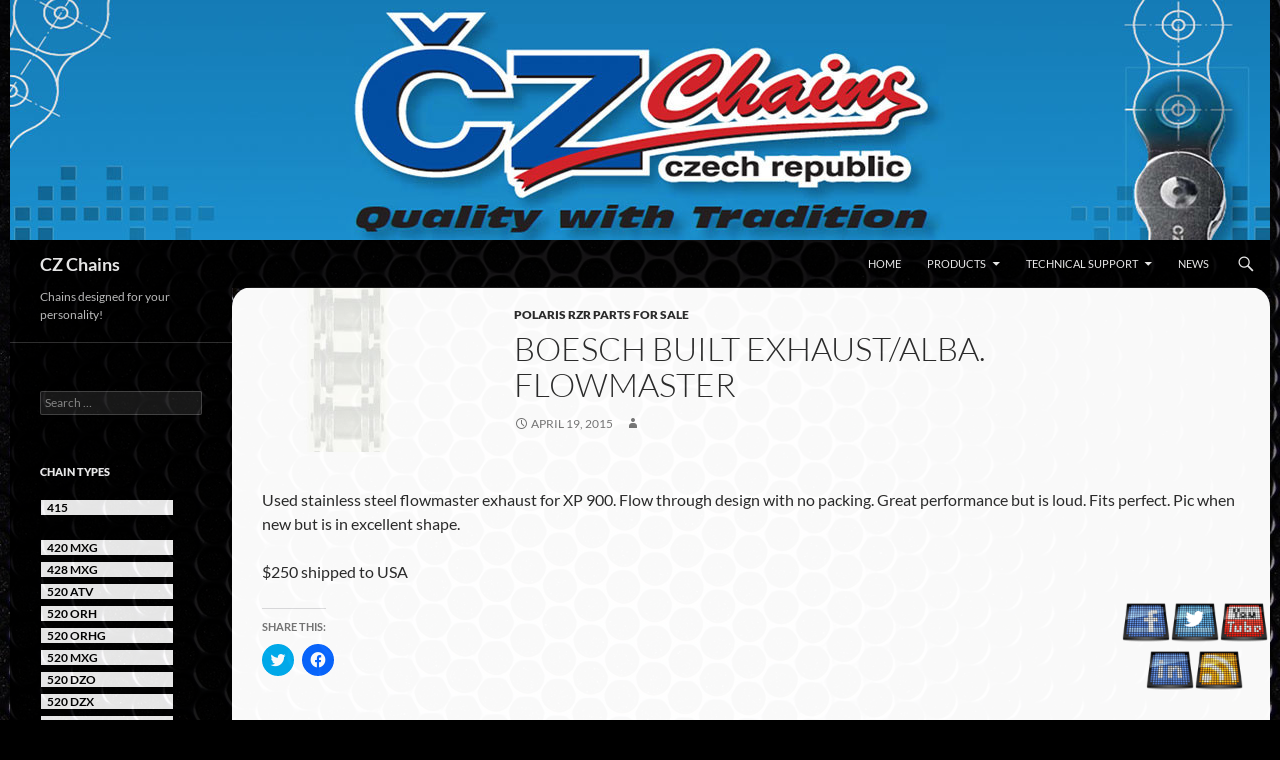

--- FILE ---
content_type: text/html; charset=UTF-8
request_url: https://czchainsusa.com/boesch-built-exhaustalba-flowmaster/
body_size: 9681
content:
<!DOCTYPE html>
<!--[if IE 7]>
<html class="ie ie7" lang="en-US">
<![endif]-->
<!--[if IE 8]>
<html class="ie ie8" lang="en-US">
<![endif]-->
<!--[if !(IE 7) & !(IE 8)]><!-->
<html lang="en-US">
<!--<![endif]-->
<head>
	<meta charset="UTF-8">
	<meta name="viewport" content="width=device-width">
	<title>Boesch Built exhaust/Alba.  Flowmaster | CZ Chains</title>
	<link rel="profile" href="http://gmpg.org/xfn/11">
	<link rel="pingback" href="https://czchainsusa.com/xmlrpc.php">
	<!--[if lt IE 9]>
	<script src="https://czchainsusa.com/wp-content/themes/twentyfourteen/js/html5.js"></script>
	<![endif]-->
	<meta name='robots' content='max-image-preview:large' />
<link rel='dns-prefetch' href='//secure.gravatar.com' />
<link rel='dns-prefetch' href='//stats.wp.com' />
<link rel='dns-prefetch' href='//v0.wordpress.com' />
<link rel="alternate" type="application/rss+xml" title="CZ Chains &raquo; Feed" href="https://czchainsusa.com/feed/" />
<link rel="alternate" type="application/rss+xml" title="CZ Chains &raquo; Comments Feed" href="https://czchainsusa.com/comments/feed/" />
<script>
window._wpemojiSettings = {"baseUrl":"https:\/\/s.w.org\/images\/core\/emoji\/15.0.3\/72x72\/","ext":".png","svgUrl":"https:\/\/s.w.org\/images\/core\/emoji\/15.0.3\/svg\/","svgExt":".svg","source":{"concatemoji":"https:\/\/czchainsusa.com\/wp-includes\/js\/wp-emoji-release.min.js?ver=6.5.7"}};
/*! This file is auto-generated */
!function(i,n){var o,s,e;function c(e){try{var t={supportTests:e,timestamp:(new Date).valueOf()};sessionStorage.setItem(o,JSON.stringify(t))}catch(e){}}function p(e,t,n){e.clearRect(0,0,e.canvas.width,e.canvas.height),e.fillText(t,0,0);var t=new Uint32Array(e.getImageData(0,0,e.canvas.width,e.canvas.height).data),r=(e.clearRect(0,0,e.canvas.width,e.canvas.height),e.fillText(n,0,0),new Uint32Array(e.getImageData(0,0,e.canvas.width,e.canvas.height).data));return t.every(function(e,t){return e===r[t]})}function u(e,t,n){switch(t){case"flag":return n(e,"\ud83c\udff3\ufe0f\u200d\u26a7\ufe0f","\ud83c\udff3\ufe0f\u200b\u26a7\ufe0f")?!1:!n(e,"\ud83c\uddfa\ud83c\uddf3","\ud83c\uddfa\u200b\ud83c\uddf3")&&!n(e,"\ud83c\udff4\udb40\udc67\udb40\udc62\udb40\udc65\udb40\udc6e\udb40\udc67\udb40\udc7f","\ud83c\udff4\u200b\udb40\udc67\u200b\udb40\udc62\u200b\udb40\udc65\u200b\udb40\udc6e\u200b\udb40\udc67\u200b\udb40\udc7f");case"emoji":return!n(e,"\ud83d\udc26\u200d\u2b1b","\ud83d\udc26\u200b\u2b1b")}return!1}function f(e,t,n){var r="undefined"!=typeof WorkerGlobalScope&&self instanceof WorkerGlobalScope?new OffscreenCanvas(300,150):i.createElement("canvas"),a=r.getContext("2d",{willReadFrequently:!0}),o=(a.textBaseline="top",a.font="600 32px Arial",{});return e.forEach(function(e){o[e]=t(a,e,n)}),o}function t(e){var t=i.createElement("script");t.src=e,t.defer=!0,i.head.appendChild(t)}"undefined"!=typeof Promise&&(o="wpEmojiSettingsSupports",s=["flag","emoji"],n.supports={everything:!0,everythingExceptFlag:!0},e=new Promise(function(e){i.addEventListener("DOMContentLoaded",e,{once:!0})}),new Promise(function(t){var n=function(){try{var e=JSON.parse(sessionStorage.getItem(o));if("object"==typeof e&&"number"==typeof e.timestamp&&(new Date).valueOf()<e.timestamp+604800&&"object"==typeof e.supportTests)return e.supportTests}catch(e){}return null}();if(!n){if("undefined"!=typeof Worker&&"undefined"!=typeof OffscreenCanvas&&"undefined"!=typeof URL&&URL.createObjectURL&&"undefined"!=typeof Blob)try{var e="postMessage("+f.toString()+"("+[JSON.stringify(s),u.toString(),p.toString()].join(",")+"));",r=new Blob([e],{type:"text/javascript"}),a=new Worker(URL.createObjectURL(r),{name:"wpTestEmojiSupports"});return void(a.onmessage=function(e){c(n=e.data),a.terminate(),t(n)})}catch(e){}c(n=f(s,u,p))}t(n)}).then(function(e){for(var t in e)n.supports[t]=e[t],n.supports.everything=n.supports.everything&&n.supports[t],"flag"!==t&&(n.supports.everythingExceptFlag=n.supports.everythingExceptFlag&&n.supports[t]);n.supports.everythingExceptFlag=n.supports.everythingExceptFlag&&!n.supports.flag,n.DOMReady=!1,n.readyCallback=function(){n.DOMReady=!0}}).then(function(){return e}).then(function(){var e;n.supports.everything||(n.readyCallback(),(e=n.source||{}).concatemoji?t(e.concatemoji):e.wpemoji&&e.twemoji&&(t(e.twemoji),t(e.wpemoji)))}))}((window,document),window._wpemojiSettings);
</script>
<link rel='stylesheet' id='twentyfourteen-jetpack-css' href='https://czchainsusa.com/wp-content/plugins/jetpack/modules/theme-tools/compat/twentyfourteen.css?ver=13.3.1' media='all' />
<style id='wp-emoji-styles-inline-css'>

	img.wp-smiley, img.emoji {
		display: inline !important;
		border: none !important;
		box-shadow: none !important;
		height: 1em !important;
		width: 1em !important;
		margin: 0 0.07em !important;
		vertical-align: -0.1em !important;
		background: none !important;
		padding: 0 !important;
	}
</style>
<link rel='stylesheet' id='wp-block-library-css' href='https://czchainsusa.com/wp-includes/css/dist/block-library/style.min.css?ver=6.5.7' media='all' />
<style id='wp-block-library-inline-css'>
.has-text-align-justify{text-align:justify;}
</style>
<style id='wp-block-library-theme-inline-css'>
.wp-block-audio figcaption{color:#555;font-size:13px;text-align:center}.is-dark-theme .wp-block-audio figcaption{color:#ffffffa6}.wp-block-audio{margin:0 0 1em}.wp-block-code{border:1px solid #ccc;border-radius:4px;font-family:Menlo,Consolas,monaco,monospace;padding:.8em 1em}.wp-block-embed figcaption{color:#555;font-size:13px;text-align:center}.is-dark-theme .wp-block-embed figcaption{color:#ffffffa6}.wp-block-embed{margin:0 0 1em}.blocks-gallery-caption{color:#555;font-size:13px;text-align:center}.is-dark-theme .blocks-gallery-caption{color:#ffffffa6}.wp-block-image figcaption{color:#555;font-size:13px;text-align:center}.is-dark-theme .wp-block-image figcaption{color:#ffffffa6}.wp-block-image{margin:0 0 1em}.wp-block-pullquote{border-bottom:4px solid;border-top:4px solid;color:currentColor;margin-bottom:1.75em}.wp-block-pullquote cite,.wp-block-pullquote footer,.wp-block-pullquote__citation{color:currentColor;font-size:.8125em;font-style:normal;text-transform:uppercase}.wp-block-quote{border-left:.25em solid;margin:0 0 1.75em;padding-left:1em}.wp-block-quote cite,.wp-block-quote footer{color:currentColor;font-size:.8125em;font-style:normal;position:relative}.wp-block-quote.has-text-align-right{border-left:none;border-right:.25em solid;padding-left:0;padding-right:1em}.wp-block-quote.has-text-align-center{border:none;padding-left:0}.wp-block-quote.is-large,.wp-block-quote.is-style-large,.wp-block-quote.is-style-plain{border:none}.wp-block-search .wp-block-search__label{font-weight:700}.wp-block-search__button{border:1px solid #ccc;padding:.375em .625em}:where(.wp-block-group.has-background){padding:1.25em 2.375em}.wp-block-separator.has-css-opacity{opacity:.4}.wp-block-separator{border:none;border-bottom:2px solid;margin-left:auto;margin-right:auto}.wp-block-separator.has-alpha-channel-opacity{opacity:1}.wp-block-separator:not(.is-style-wide):not(.is-style-dots){width:100px}.wp-block-separator.has-background:not(.is-style-dots){border-bottom:none;height:1px}.wp-block-separator.has-background:not(.is-style-wide):not(.is-style-dots){height:2px}.wp-block-table{margin:0 0 1em}.wp-block-table td,.wp-block-table th{word-break:normal}.wp-block-table figcaption{color:#555;font-size:13px;text-align:center}.is-dark-theme .wp-block-table figcaption{color:#ffffffa6}.wp-block-video figcaption{color:#555;font-size:13px;text-align:center}.is-dark-theme .wp-block-video figcaption{color:#ffffffa6}.wp-block-video{margin:0 0 1em}.wp-block-template-part.has-background{margin-bottom:0;margin-top:0;padding:1.25em 2.375em}
</style>
<link rel='stylesheet' id='mediaelement-css' href='https://czchainsusa.com/wp-includes/js/mediaelement/mediaelementplayer-legacy.min.css?ver=4.2.17' media='all' />
<link rel='stylesheet' id='wp-mediaelement-css' href='https://czchainsusa.com/wp-includes/js/mediaelement/wp-mediaelement.min.css?ver=6.5.7' media='all' />
<style id='jetpack-sharing-buttons-style-inline-css'>
.jetpack-sharing-buttons__services-list{display:flex;flex-direction:row;flex-wrap:wrap;gap:0;list-style-type:none;margin:5px;padding:0}.jetpack-sharing-buttons__services-list.has-small-icon-size{font-size:12px}.jetpack-sharing-buttons__services-list.has-normal-icon-size{font-size:16px}.jetpack-sharing-buttons__services-list.has-large-icon-size{font-size:24px}.jetpack-sharing-buttons__services-list.has-huge-icon-size{font-size:36px}@media print{.jetpack-sharing-buttons__services-list{display:none!important}}.editor-styles-wrapper .wp-block-jetpack-sharing-buttons{gap:0;padding-inline-start:0}ul.jetpack-sharing-buttons__services-list.has-background{padding:1.25em 2.375em}
</style>
<style id='classic-theme-styles-inline-css'>
/*! This file is auto-generated */
.wp-block-button__link{color:#fff;background-color:#32373c;border-radius:9999px;box-shadow:none;text-decoration:none;padding:calc(.667em + 2px) calc(1.333em + 2px);font-size:1.125em}.wp-block-file__button{background:#32373c;color:#fff;text-decoration:none}
</style>
<style id='global-styles-inline-css'>
body{--wp--preset--color--black: #000;--wp--preset--color--cyan-bluish-gray: #abb8c3;--wp--preset--color--white: #fff;--wp--preset--color--pale-pink: #f78da7;--wp--preset--color--vivid-red: #cf2e2e;--wp--preset--color--luminous-vivid-orange: #ff6900;--wp--preset--color--luminous-vivid-amber: #fcb900;--wp--preset--color--light-green-cyan: #7bdcb5;--wp--preset--color--vivid-green-cyan: #00d084;--wp--preset--color--pale-cyan-blue: #8ed1fc;--wp--preset--color--vivid-cyan-blue: #0693e3;--wp--preset--color--vivid-purple: #9b51e0;--wp--preset--color--green: #24890d;--wp--preset--color--dark-gray: #2b2b2b;--wp--preset--color--medium-gray: #767676;--wp--preset--color--light-gray: #f5f5f5;--wp--preset--gradient--vivid-cyan-blue-to-vivid-purple: linear-gradient(135deg,rgba(6,147,227,1) 0%,rgb(155,81,224) 100%);--wp--preset--gradient--light-green-cyan-to-vivid-green-cyan: linear-gradient(135deg,rgb(122,220,180) 0%,rgb(0,208,130) 100%);--wp--preset--gradient--luminous-vivid-amber-to-luminous-vivid-orange: linear-gradient(135deg,rgba(252,185,0,1) 0%,rgba(255,105,0,1) 100%);--wp--preset--gradient--luminous-vivid-orange-to-vivid-red: linear-gradient(135deg,rgba(255,105,0,1) 0%,rgb(207,46,46) 100%);--wp--preset--gradient--very-light-gray-to-cyan-bluish-gray: linear-gradient(135deg,rgb(238,238,238) 0%,rgb(169,184,195) 100%);--wp--preset--gradient--cool-to-warm-spectrum: linear-gradient(135deg,rgb(74,234,220) 0%,rgb(151,120,209) 20%,rgb(207,42,186) 40%,rgb(238,44,130) 60%,rgb(251,105,98) 80%,rgb(254,248,76) 100%);--wp--preset--gradient--blush-light-purple: linear-gradient(135deg,rgb(255,206,236) 0%,rgb(152,150,240) 100%);--wp--preset--gradient--blush-bordeaux: linear-gradient(135deg,rgb(254,205,165) 0%,rgb(254,45,45) 50%,rgb(107,0,62) 100%);--wp--preset--gradient--luminous-dusk: linear-gradient(135deg,rgb(255,203,112) 0%,rgb(199,81,192) 50%,rgb(65,88,208) 100%);--wp--preset--gradient--pale-ocean: linear-gradient(135deg,rgb(255,245,203) 0%,rgb(182,227,212) 50%,rgb(51,167,181) 100%);--wp--preset--gradient--electric-grass: linear-gradient(135deg,rgb(202,248,128) 0%,rgb(113,206,126) 100%);--wp--preset--gradient--midnight: linear-gradient(135deg,rgb(2,3,129) 0%,rgb(40,116,252) 100%);--wp--preset--font-size--small: 13px;--wp--preset--font-size--medium: 20px;--wp--preset--font-size--large: 36px;--wp--preset--font-size--x-large: 42px;--wp--preset--spacing--20: 0.44rem;--wp--preset--spacing--30: 0.67rem;--wp--preset--spacing--40: 1rem;--wp--preset--spacing--50: 1.5rem;--wp--preset--spacing--60: 2.25rem;--wp--preset--spacing--70: 3.38rem;--wp--preset--spacing--80: 5.06rem;--wp--preset--shadow--natural: 6px 6px 9px rgba(0, 0, 0, 0.2);--wp--preset--shadow--deep: 12px 12px 50px rgba(0, 0, 0, 0.4);--wp--preset--shadow--sharp: 6px 6px 0px rgba(0, 0, 0, 0.2);--wp--preset--shadow--outlined: 6px 6px 0px -3px rgba(255, 255, 255, 1), 6px 6px rgba(0, 0, 0, 1);--wp--preset--shadow--crisp: 6px 6px 0px rgba(0, 0, 0, 1);}:where(.is-layout-flex){gap: 0.5em;}:where(.is-layout-grid){gap: 0.5em;}body .is-layout-flex{display: flex;}body .is-layout-flex{flex-wrap: wrap;align-items: center;}body .is-layout-flex > *{margin: 0;}body .is-layout-grid{display: grid;}body .is-layout-grid > *{margin: 0;}:where(.wp-block-columns.is-layout-flex){gap: 2em;}:where(.wp-block-columns.is-layout-grid){gap: 2em;}:where(.wp-block-post-template.is-layout-flex){gap: 1.25em;}:where(.wp-block-post-template.is-layout-grid){gap: 1.25em;}.has-black-color{color: var(--wp--preset--color--black) !important;}.has-cyan-bluish-gray-color{color: var(--wp--preset--color--cyan-bluish-gray) !important;}.has-white-color{color: var(--wp--preset--color--white) !important;}.has-pale-pink-color{color: var(--wp--preset--color--pale-pink) !important;}.has-vivid-red-color{color: var(--wp--preset--color--vivid-red) !important;}.has-luminous-vivid-orange-color{color: var(--wp--preset--color--luminous-vivid-orange) !important;}.has-luminous-vivid-amber-color{color: var(--wp--preset--color--luminous-vivid-amber) !important;}.has-light-green-cyan-color{color: var(--wp--preset--color--light-green-cyan) !important;}.has-vivid-green-cyan-color{color: var(--wp--preset--color--vivid-green-cyan) !important;}.has-pale-cyan-blue-color{color: var(--wp--preset--color--pale-cyan-blue) !important;}.has-vivid-cyan-blue-color{color: var(--wp--preset--color--vivid-cyan-blue) !important;}.has-vivid-purple-color{color: var(--wp--preset--color--vivid-purple) !important;}.has-black-background-color{background-color: var(--wp--preset--color--black) !important;}.has-cyan-bluish-gray-background-color{background-color: var(--wp--preset--color--cyan-bluish-gray) !important;}.has-white-background-color{background-color: var(--wp--preset--color--white) !important;}.has-pale-pink-background-color{background-color: var(--wp--preset--color--pale-pink) !important;}.has-vivid-red-background-color{background-color: var(--wp--preset--color--vivid-red) !important;}.has-luminous-vivid-orange-background-color{background-color: var(--wp--preset--color--luminous-vivid-orange) !important;}.has-luminous-vivid-amber-background-color{background-color: var(--wp--preset--color--luminous-vivid-amber) !important;}.has-light-green-cyan-background-color{background-color: var(--wp--preset--color--light-green-cyan) !important;}.has-vivid-green-cyan-background-color{background-color: var(--wp--preset--color--vivid-green-cyan) !important;}.has-pale-cyan-blue-background-color{background-color: var(--wp--preset--color--pale-cyan-blue) !important;}.has-vivid-cyan-blue-background-color{background-color: var(--wp--preset--color--vivid-cyan-blue) !important;}.has-vivid-purple-background-color{background-color: var(--wp--preset--color--vivid-purple) !important;}.has-black-border-color{border-color: var(--wp--preset--color--black) !important;}.has-cyan-bluish-gray-border-color{border-color: var(--wp--preset--color--cyan-bluish-gray) !important;}.has-white-border-color{border-color: var(--wp--preset--color--white) !important;}.has-pale-pink-border-color{border-color: var(--wp--preset--color--pale-pink) !important;}.has-vivid-red-border-color{border-color: var(--wp--preset--color--vivid-red) !important;}.has-luminous-vivid-orange-border-color{border-color: var(--wp--preset--color--luminous-vivid-orange) !important;}.has-luminous-vivid-amber-border-color{border-color: var(--wp--preset--color--luminous-vivid-amber) !important;}.has-light-green-cyan-border-color{border-color: var(--wp--preset--color--light-green-cyan) !important;}.has-vivid-green-cyan-border-color{border-color: var(--wp--preset--color--vivid-green-cyan) !important;}.has-pale-cyan-blue-border-color{border-color: var(--wp--preset--color--pale-cyan-blue) !important;}.has-vivid-cyan-blue-border-color{border-color: var(--wp--preset--color--vivid-cyan-blue) !important;}.has-vivid-purple-border-color{border-color: var(--wp--preset--color--vivid-purple) !important;}.has-vivid-cyan-blue-to-vivid-purple-gradient-background{background: var(--wp--preset--gradient--vivid-cyan-blue-to-vivid-purple) !important;}.has-light-green-cyan-to-vivid-green-cyan-gradient-background{background: var(--wp--preset--gradient--light-green-cyan-to-vivid-green-cyan) !important;}.has-luminous-vivid-amber-to-luminous-vivid-orange-gradient-background{background: var(--wp--preset--gradient--luminous-vivid-amber-to-luminous-vivid-orange) !important;}.has-luminous-vivid-orange-to-vivid-red-gradient-background{background: var(--wp--preset--gradient--luminous-vivid-orange-to-vivid-red) !important;}.has-very-light-gray-to-cyan-bluish-gray-gradient-background{background: var(--wp--preset--gradient--very-light-gray-to-cyan-bluish-gray) !important;}.has-cool-to-warm-spectrum-gradient-background{background: var(--wp--preset--gradient--cool-to-warm-spectrum) !important;}.has-blush-light-purple-gradient-background{background: var(--wp--preset--gradient--blush-light-purple) !important;}.has-blush-bordeaux-gradient-background{background: var(--wp--preset--gradient--blush-bordeaux) !important;}.has-luminous-dusk-gradient-background{background: var(--wp--preset--gradient--luminous-dusk) !important;}.has-pale-ocean-gradient-background{background: var(--wp--preset--gradient--pale-ocean) !important;}.has-electric-grass-gradient-background{background: var(--wp--preset--gradient--electric-grass) !important;}.has-midnight-gradient-background{background: var(--wp--preset--gradient--midnight) !important;}.has-small-font-size{font-size: var(--wp--preset--font-size--small) !important;}.has-medium-font-size{font-size: var(--wp--preset--font-size--medium) !important;}.has-large-font-size{font-size: var(--wp--preset--font-size--large) !important;}.has-x-large-font-size{font-size: var(--wp--preset--font-size--x-large) !important;}
.wp-block-navigation a:where(:not(.wp-element-button)){color: inherit;}
:where(.wp-block-post-template.is-layout-flex){gap: 1.25em;}:where(.wp-block-post-template.is-layout-grid){gap: 1.25em;}
:where(.wp-block-columns.is-layout-flex){gap: 2em;}:where(.wp-block-columns.is-layout-grid){gap: 2em;}
.wp-block-pullquote{font-size: 1.5em;line-height: 1.6;}
</style>
<link rel='stylesheet' id='acx_fsmi_styles-css' href='https://czchainsusa.com/wp-content/plugins/floating-social-media-icon/css/style.css?v=4.3.5&#038;ver=6.5.7' media='all' />
<link rel='stylesheet' id='twentyfourteen-lato-css' href='https://czchainsusa.com/wp-content/themes/twentyfourteen/fonts/font-lato.css?ver=20230328' media='all' />
<link rel='stylesheet' id='genericons-css' href='https://czchainsusa.com/wp-content/plugins/jetpack/_inc/genericons/genericons/genericons.css?ver=3.1' media='all' />
<link rel='stylesheet' id='twentyfourteen-style-css' href='https://czchainsusa.com/wp-content/themes/2014Child/style.css?ver=20251202' media='all' />
<link rel='stylesheet' id='twentyfourteen-block-style-css' href='https://czchainsusa.com/wp-content/themes/twentyfourteen/css/blocks.css?ver=20250715' media='all' />
<link rel='stylesheet' id='social-logos-css' href='https://czchainsusa.com/wp-content/plugins/jetpack/_inc/social-logos/social-logos.min.css?ver=13.3.1' media='all' />
<link rel='stylesheet' id='jetpack_css-css' href='https://czchainsusa.com/wp-content/plugins/jetpack/css/jetpack.css?ver=13.3.1' media='all' />
<script id="jetpack_related-posts-js-extra">
var related_posts_js_options = {"post_heading":"h4"};
</script>
<script src="https://czchainsusa.com/wp-content/plugins/jetpack/_inc/build/related-posts/related-posts.min.js?ver=20240116" id="jetpack_related-posts-js"></script>
<script src="https://czchainsusa.com/wp-includes/js/jquery/jquery.min.js?ver=3.7.1" id="jquery-core-js"></script>
<script src="https://czchainsusa.com/wp-includes/js/jquery/jquery-migrate.min.js?ver=3.4.1" id="jquery-migrate-js"></script>
<script src="https://czchainsusa.com/wp-content/themes/twentyfourteen/js/functions.js?ver=20250729" id="twentyfourteen-script-js" defer data-wp-strategy="defer"></script>
<link rel="https://api.w.org/" href="https://czchainsusa.com/wp-json/" /><link rel="alternate" type="application/json" href="https://czchainsusa.com/wp-json/wp/v2/posts/6443" /><link rel="EditURI" type="application/rsd+xml" title="RSD" href="https://czchainsusa.com/xmlrpc.php?rsd" />
<meta name="generator" content="WordPress 6.5.7" />
<link rel="canonical" href="https://czchainsusa.com/boesch-built-exhaustalba-flowmaster/" />
<link rel='shortlink' href='https://wp.me/p8S8i6-1FV' />
<link rel="alternate" type="application/json+oembed" href="https://czchainsusa.com/wp-json/oembed/1.0/embed?url=https%3A%2F%2Fczchainsusa.com%2Fboesch-built-exhaustalba-flowmaster%2F" />
<link rel="alternate" type="text/xml+oembed" href="https://czchainsusa.com/wp-json/oembed/1.0/embed?url=https%3A%2F%2Fczchainsusa.com%2Fboesch-built-exhaustalba-flowmaster%2F&#038;format=xml" />



<!-- Starting Styles For Social Media Icon From Acurax International www.acurax.com -->
<style type='text/css'>
#divBottomRight img 
{
width: 48px; 
}
</style>
<!-- Ending Styles For Social Media Icon From Acurax International www.acurax.com -->



	<style>img#wpstats{display:none}</style>
		<style id="custom-background-css">
body.custom-background { background-color: #000000; background-image: url("https://czchainsusa.com/wp-content/uploads/2014/04/Technology-Wallpaper-16.jpg"); background-position: center top; background-size: auto; background-repeat: no-repeat; background-attachment: fixed; }
</style>
	
<!-- Jetpack Open Graph Tags -->
<meta property="og:type" content="article" />
<meta property="og:title" content="Boesch Built exhaust/Alba.  Flowmaster" />
<meta property="og:url" content="https://czchainsusa.com/boesch-built-exhaustalba-flowmaster/" />
<meta property="og:description" content="Used stainless steel flowmaster exhaust for XP 900. Flow through design with no packing. Great performance but is loud. Fits perfect. Pic when&#8230;" />
<meta property="article:published_time" content="2015-04-19T23:15:37+00:00" />
<meta property="article:modified_time" content="2015-04-19T23:15:37+00:00" />
<meta property="og:site_name" content="CZ Chains" />
<meta property="og:image" content="https://s0.wp.com/i/blank.jpg" />
<meta property="og:image:alt" content="" />
<meta property="og:locale" content="en_US" />
<meta name="twitter:text:title" content="Boesch Built exhaust/Alba.  Flowmaster" />
<meta name="twitter:card" content="summary" />

<!-- End Jetpack Open Graph Tags -->
</head>

<body class="post-template-default single single-post postid-6443 single-format-standard custom-background wp-embed-responsive group-blog header-image full-width singular">
<div id="page" class="hfeed site">
		<div id="site-header">
		<a href="https://czchainsusa.com/" rel="home">
			<img src="https://czchainsusa.com/wp-content/uploads/2014/04/cropped-cropped-header.jpg" width="1260" height="240" alt="CZ Chains">
		</a>
	</div>
	
	<header id="masthead" class="site-header" role="banner">
		<div class="header-main">
			<h1 class="site-title"><a href="https://czchainsusa.com/" rel="home">CZ Chains</a></h1>

			<div class="search-toggle">
				<a href="#search-container" class="screen-reader-text" aria-expanded="false" aria-controls="search-container">Search</a>
			</div>

			<nav id="primary-navigation" class="site-navigation primary-navigation" role="navigation">
				<button class="menu-toggle">Primary Menu</button>
				<a class="screen-reader-text skip-link" href="#content">Skip to content</a>
				<div class="menu-pages-menu-container"><ul id="primary-menu" class="nav-menu"><li id="menu-item-44" class="menu-item menu-item-type-post_type menu-item-object-page menu-item-home menu-item-44"><a href="https://czchainsusa.com/">Home</a></li>
<li id="menu-item-45" class="menu-item menu-item-type-post_type menu-item-object-page menu-item-has-children menu-item-45"><a href="https://czchainsusa.com/products/">Products</a>
<ul class="sub-menu">
	<li id="menu-item-114655" class="menu-item menu-item-type-post_type menu-item-object-page menu-item-114655"><a href="https://czchainsusa.com/products/street-chains/">Street Chains</a></li>
	<li id="menu-item-114656" class="menu-item menu-item-type-post_type menu-item-object-page menu-item-114656"><a href="https://czchainsusa.com/products/supercross-motocross-chains/">Supercross / Motocross Chains</a></li>
	<li id="menu-item-114657" class="menu-item menu-item-type-post_type menu-item-object-page menu-item-114657"><a href="https://czchainsusa.com/products/enduro-chains/">Enduro Chains</a></li>
	<li id="menu-item-114659" class="menu-item menu-item-type-post_type menu-item-object-page menu-item-114659"><a href="https://czchainsusa.com/products/dual-purpose-chains/">Dual Purpose Chains</a></li>
	<li id="menu-item-114658" class="menu-item menu-item-type-post_type menu-item-object-page menu-item-114658"><a href="https://czchainsusa.com/products/atv-chains/">ATV Chains</a></li>
</ul>
</li>
<li id="menu-item-54" class="menu-item menu-item-type-post_type menu-item-object-page menu-item-has-children menu-item-54"><a href="https://czchainsusa.com/technical-support/">Technical Support</a>
<ul class="sub-menu">
	<li id="menu-item-55" class="menu-item menu-item-type-post_type menu-item-object-page menu-item-55"><a href="https://czchainsusa.com/technical-support/chain-maintenance/">Chain Maintenance</a></li>
	<li id="menu-item-56" class="menu-item menu-item-type-post_type menu-item-object-page menu-item-56"><a href="https://czchainsusa.com/technical-support/choose-the-right-chain/">Choose the Right Chain</a></li>
	<li id="menu-item-57" class="menu-item menu-item-type-post_type menu-item-object-page menu-item-57"><a href="https://czchainsusa.com/technical-support/downloads/">Downloads</a></li>
	<li id="menu-item-58" class="menu-item menu-item-type-post_type menu-item-object-page menu-item-58"><a href="https://czchainsusa.com/technical-support/frequently-asked-questions/">Frequently Asked Questions</a></li>
</ul>
</li>
<li id="menu-item-65" class="menu-item menu-item-type-post_type menu-item-object-page current_page_parent menu-item-65"><a href="https://czchainsusa.com/news/">News</a></li>
</ul></div>			</nav>
		</div>

		<div id="search-container" class="search-box-wrapper hide">
			<div class="search-box">
				<form role="search" method="get" class="search-form" action="https://czchainsusa.com/">
				<label>
					<span class="screen-reader-text">Search for:</span>
					<input type="search" class="search-field" placeholder="Search &hellip;" value="" name="s" />
				</label>
				<input type="submit" class="search-submit" value="Search" />
			</form>			</div>
		</div>
        <script type="text/javascript"><!--//--><![CDATA[//><!--

sfHover = function() {
	var sfEls = document.getElementById("nav").getElementsByTagName("LI");
	for (var i=0; i<sfEls.length; i++) {
		sfEls[i].onmouseover=function() {
			this.className+=" sfhover";
		}
		sfEls[i].onmouseout=function() {
			this.className=this.className.replace(new RegExp(" sfhover\\b"), "");
		}
	}
}
if (window.attachEvent) window.attachEvent("onload", sfHover);

//--><!]]></script>
	</header><!-- #masthead -->

	<div id="main" class="site-main">

	<div id="primary" class="content-area">
		<div id="content" class="site-content" role="main">
			
<article id="post-6443" class="post-6443 post type-post status-publish format-standard hentry category-polaris-rzr-parts-for-sale">
	
	<header class="entry-header">
				<div class="entry-meta">
			<span class="cat-links"><a href="https://czchainsusa.com/category/polaris-rzr-parts-for-sale/" rel="category tag">Polaris RZR Parts For Sale</a></span>
		</div>
			<h1 class="entry-title">Boesch Built exhaust/Alba.  Flowmaster</h1>
		<div class="entry-meta">
			<span class="entry-date"><a href="https://czchainsusa.com/boesch-built-exhaustalba-flowmaster/" rel="bookmark"><time class="entry-date" datetime="2015-04-19T23:15:37+00:00">April 19, 2015</time></a></span> <span class="byline"><span class="author vcard"><a class="url fn n" href="https://czchainsusa.com/author/" rel="author"></a></span></span>		</div><!-- .entry-meta -->
	</header><!-- .entry-header -->

		<div class="entry-content">
		<p><!-- BEGIN TEMPLATE: postbit_external --></p>
<div>Used stainless steel flowmaster exhaust for XP 900.  Flow through design with no packing.    Great performance but is loud.  Fits perfect.  Pic when new but is in excellent shape.  <img decoding="async" src="http://images.tapatalk-cdn.com/15/04/19/d1fbc90a2b72202dc6dfcc63f2ca33ca.jpg" border="0" alt="" class="tcattdimgresizer" onload="NcodeImageResizer.createOn(this);" /></p>
<p>$250 shipped to USA</p></div>
<p><!-- END TEMPLATE: postbit_external --></p>
<div class="sharedaddy sd-sharing-enabled"><div class="robots-nocontent sd-block sd-social sd-social-icon sd-sharing"><h3 class="sd-title">Share this:</h3><div class="sd-content"><ul><li class="share-twitter"><a rel="nofollow noopener noreferrer" data-shared="sharing-twitter-6443" class="share-twitter sd-button share-icon no-text" href="https://czchainsusa.com/boesch-built-exhaustalba-flowmaster/?share=twitter" target="_blank" title="Click to share on Twitter" ><span></span><span class="sharing-screen-reader-text">Click to share on Twitter (Opens in new window)</span></a></li><li class="share-facebook"><a rel="nofollow noopener noreferrer" data-shared="sharing-facebook-6443" class="share-facebook sd-button share-icon no-text" href="https://czchainsusa.com/boesch-built-exhaustalba-flowmaster/?share=facebook" target="_blank" title="Click to share on Facebook" ><span></span><span class="sharing-screen-reader-text">Click to share on Facebook (Opens in new window)</span></a></li><li class="share-end"></li></ul></div></div></div>
<div id='jp-relatedposts' class='jp-relatedposts' >
	<h3 class="jp-relatedposts-headline"><em>Related</em></h3>
</div>	</div><!-- .entry-content -->
	
	</article><!-- #post-6443 -->
		<nav class="navigation post-navigation">
		<h1 class="screen-reader-text">
			Post navigation		</h1>
		<div class="nav-links">
			<a href="https://czchainsusa.com/front-shock-off-1000-new-2/" rel="prev"><span class="meta-nav">Previous Post</span>front shock off 1000 new</a><a href="https://czchainsusa.com/chassis-hardware-900xp/" rel="next"><span class="meta-nav">Next Post</span>chassis hardware 900xp</a>			</div><!-- .nav-links -->
		</nav><!-- .navigation -->
				</div><!-- #content -->
	</div><!-- #primary -->

<div id="secondary">
		<h2 class="site-description">Chains designed for your personality!</h2>
	
		<nav class="navigation site-navigation secondary-navigation">
			</nav>
	
		<div id="primary-sidebar" class="primary-sidebar widget-area" role="complementary">
		<aside id="search-2" class="widget widget_search"><form role="search" method="get" class="search-form" action="https://czchainsusa.com/">
				<label>
					<span class="screen-reader-text">Search for:</span>
					<input type="search" class="search-field" placeholder="Search &hellip;" value="" name="s" />
				</label>
				<input type="submit" class="search-submit" value="Search" />
			</form></aside><aside id="text-7" class="widget widget_text"><h1 class="widget-title">Chain Types</h1>			<div class="textwidget"><ul id="nav88">
<li><a href="https://czchainsusa.com/415-2/">415<br />
</a></p>
<ul>
<li>Length</li>
<li><a href="#">Coming Soon!</a></li>
</ul>
</li>
<li><a href="https://czchainsusa.com/420-mxg/">420 MXG</a>
<ul>
<li>Length</li>
<li><a href="https://czchainsusa.com/420-mxg-120/">120</a></li>
<li><a href="https://czchainsusa.com/420-mxg-132/">132</a></li>
</ul>
</li>
<li><a href="https://czchainsusa.com/428-mxg/">428 MXG</a>
<ul>
<li>Length</li>
<li><a href="https://czchainsusa.com/428-mxg-120/">120</a></li>
<li><a href="https://czchainsusa.com/428-mxg-132/">132</a></li>
<li><a href="https://czchainsusa.com/428-mxg-136/">136</a></li>
</ul>
</li>
<li><a href="https://czchainsusa.com/520-atv/">520 ATV</a>
<ul>
<li>Length</li>
<li><a href="https://czchainsusa.com/520-atv-64/">64</a></li>
<li><a href="https://czchainsusa.com/520-atv-70/">70</a></li>
<li><a href="https://czchainsusa.com/520-atv-76/">76</a></li>
<li><a href="https://czchainsusa.com/520-atv-78/">78</a></li>
<li><a href="https://czchainsusa.com/520-atv-84/">84</a></li>
<li><a href="https://czchainsusa.com/520-atv-86/">86</a></li>
<li><a href="https://czchainsusa.com/520-atv-88/">88</a></li>
<li><a href="https://czchainsusa.com/520-atv-92/">92</a></li>
<li><a href="https://czchainsusa.com/520-atv-94/">94</a></li>
<li><a href="https://czchainsusa.com/520-atv-96/">96</a></li>
<li><a href="https://czchainsusa.com/520-atv-98/">98</a></li>
<li><a href="https://czchainsusa.com/520-atv-100/">100</a></li>
<li><a href="https://czchainsusa.com/520-atv-104/">104</a></li>
<li><a href="https://czchainsusa.com/520-atv-120/">120</a></li>
<li><a href="https://czchainsusa.com/520-atv-130/">130</a></li>
</ul>
</li>
<li><a href="https://czchainsusa.com/520-orh/"> 520 ORH</a>
<ul>
<li>Length</li>
<li><a href="https://czchainsusa.com/520-orh-114/">114</a></li>
<li><a href="https://czchainsusa.com/520-orh-120/">120</a></li>
</ul>
</li>
<li><a href="https://czchainsusa.com/520-orhg/">520 ORHG</a>
<ul>
<li>Length</li>
<li><a href="https://czchainsusa.com/520-orhg-114/">114</a></li>
<li><a href="https://czchainsusa.com/520-orhg-120/">120</a></li>
</ul>
</li>
<li><a href="https://czchainsusa.com/520-mxg-2/">520 MXG</a>
<ul>
<li>Length</li>
<li><a href="https://czchainsusa.com/520-mxg-64/">64</a></li>
<li><a href="https://czchainsusa.com/520-mxg-70/">70</a></li>
<li><a href="https://czchainsusa.com/520-mxg-76/">76</a></li>
<li><a href="https://czchainsusa.com/520-mxg-78/">78</a></li>
<li><a href="https://czchainsusa.com/520-mxg-84/">84</a></li>
<li><a href="https://czchainsusa.com/520-mxg-86/">86</a></li>
<li><a href="https://czchainsusa.com/520-mxg-88/">88</a></li>
<li><a href="https://czchainsusa.com/520-mxg-92/">92</a></li>
<li><a href="https://czchainsusa.com/520-mxg-94/">94</a></li>
<li><a href="https://czchainsusa.com/520-mxg-96/">96</a></li>
<li><a href="https://czchainsusa.com/520-mxg-98/">98</a></li>
<li><a href="https://czchainsusa.com/520-mxg-104/">104</a></li>
<li><a href="https://czchainsusa.com/520-mxg-110/">110</a></li>
<li><a href="https://czchainsusa.com/520-mxg-114/">114</a></li>
<li><a href="https://czchainsusa.com/520-mxg-120/">120</a></li>
<li><a href="https://czchainsusa.com/520-mxg-150/">150</a></li>
</ul>
</li>
<li><a href="https://czchainsusa.com/520-dzo/">520 DZO</a>
<ul>
<li>Length</li>
<li><a href="https://czchainsusa.com/520-dzo-104/">104</a></li>
<li><a href="https://czchainsusa.com/520-dzo-114/">114</a></li>
<li><a href="https://czchainsusa.com/520-dzo-120/">120</a></li>
<li><a href="#">130</a></li>
</ul>
</li>
<li><a href="https://czchainsusa.com/520-dzx/">520 DZX</a>
<ul>
<li>Length</li>
<li><a href="https://czchainsusa.com/520-dzx-104/">104</a></li>
<li><a href="https://czchainsusa.com/520-dzx-114/">114</a></li>
<li><a href="https://czchainsusa.com/520-dzx-120/">120</a></li>
<li><a href="https://czchainsusa.com/520-dzx-150/">150</a></li>
</ul>
</li>
<li><a href="https://czchainsusa.com/520-sdzz/">520 SDZZ</a>
<ul>
<li>Length</li>
<li><a href="https://czchainsusa.com/520-sdzz-120/">120</a></li>
<li><a href="https://czchainsusa.com/520-sdzz-150/">150</a></li>
</ul>
</li>
<li><a href="https://czchainsusa.com/525-dzo/">525 DZO</a>
<ul>
<li>Length</li>
<li><a href="https://czchainsusa.com/525-dzo-110/">110</a></li>
<li><a href="https://czchainsusa.com/525-dzo-122/">122</a></li>
<li><a href="https://czchainsusa.com/525-dzo-150/">150</a></li>
</ul>
</li>
<li><a href="https://czchainsusa.com/525-dzx/">525 DZX</a>
<ul>
<li>Length</li>
<li><a href="https://czchainsusa.com/525-dzx-110/">110</a></li>
<li><a href="https://czchainsusa.com/525-dzx-122/">122</a></li>
<li><a href="https://czchainsusa.com/525-dzx-150/">150</a></li>
</ul>
</li>
<li><a href="https://czchainsusa.com/525-sdz/">525 SDZ</a>
<ul>
<li>Length</li>
<li><a href="https://czchainsusa.com/525-sdz-110/">110</a></li>
<li><a href="https://czchainsusa.com/525-sdz-122/">122</a></li>
<li><a href="https://czchainsusa.com/525-sdz-150/">150</a></li>
</ul>
</li>
<li><a href="https://czchainsusa.com/525-sdzz/">525 SDZZ</a>
<ul>
<li>Length</li>
<li><a href="https://czchainsusa.com/525-sdzz-110/">110</a></li>
<li><a href="https://czchainsusa.com/525-sdzz-122/">122</a></li>
<li><a href="https://czchainsusa.com/525-sdzz-150/">150</a></li>
</ul>
</li>
<li><a href="https://czchainsusa.com/530-dzo/">530 DZO</a>
<ul>
<li>Length</li>
<li><a href="https://czchainsusa.com/530-dzo-110/">110</a></li>
<li><a href="https://czchainsusa.com/530-dzo-120/">120</a></li>
<li><a href="https://czchainsusa.com/530-dzo-150/">150</a></li>
</ul>
</li>
<li><a href="https://czchainsusa.com/530-dzx/">530 DZX</a>
<ul>
<li>Length</li>
<li><a href="https://czchainsusa.com/530-dzx-110/">110</a></li>
<li><a href="https://czchainsusa.com/530-dzx-120/">120</a></li>
<li><a href="https://czchainsusa.com/530-dzx-150/">150</a></li>
</ul>
</li>
<li><a href="https://czchainsusa.com/530-sdz/">530 SDZ</a>
<ul>
<li>Length</li>
<li><a href="https://czchainsusa.com/530-sdz-110/">110</a></li>
<li><a href="https://czchainsusa.com/530-sdz-120/">120</a></li>
<li><a href="https://czchainsusa.com/530-sdz-150/">150</a></li>
</ul>
</li>
<li><a href="https://czchainsusa.com/530-sdzz/">530 SDZZ</a>
<ul>
<li>Length</li>
<li><a href="https://czchainsusa.com/530-sdzz-110/">110</a></li>
<li><a href="https://czchainsusa.com/530-sdzz-120/">120</a></li>
<li><a href="https://czchainsusa.com/530-sdzz-150/">150</a></li>
</ul>
</li>
</ul>
</div>
		</aside><aside id="text-3" class="widget widget_text"><h1 class="widget-title">Purchase CZ Chains</h1>			<div class="textwidget"><a href="http://www.race-driven.com/" target="_blank" rel="noopener">You can purchase CZ Chains at Race Driven by clicking here.</a>
</div>
		</aside><aside id="text-8" class="widget widget_text">			<div class="textwidget"><div align="center">
<h2>Click Below to Purchase!</h2>
<p><a href="https://www.race-driven.com/cyclone-helmets/"><img style="border-radius:10px; margin-bottom:10px"src="https://racedriven.com/wp-content/uploads/2017/06/cyclone-helmets.jpg" alt="Cyclone Helmets" width="210" height="215" /><br />
</a><a href="https://www.race-driven.com/"><img loading="lazy" decoding="async" style="border-radius:10px; margin-bottom:10px" src="https://racedriven.com/wp-content/uploads/2017/06/race-driven.jpg" alt="Race Driven" width="210" height="215" /><br />
</a><a href="https://www.race-driven.com/apparel/roaddog-apparel/"><img loading="lazy" decoding="async" style="border-radius:10px; margin-bottom:10" src="https://racedriven.com/wp-content/uploads/2017/06/road-dog-apparel.jpg" alt="Road Dog Apparel" width="210" height="215" /></a></p>
</div>
</div>
		</aside>	</div><!-- #primary-sidebar -->
	</div><!-- #secondary -->

		</div><!-- #main -->

		<footer id="colophon" class="site-footer" role="contentinfo">

			
			<div class="site-info">
			<a href="http://websthatrock.com" target="_blank">Web Design</a> by <a href="http://websthatrock.com" target="_blank">The Internet Presence, LLC</a></div><!-- .site-info -->
		</footer><!-- #colophon -->
	</div><!-- #page -->

	
	<script type="text/javascript">
		window.WPCOM_sharing_counts = {"https:\/\/czchainsusa.com\/boesch-built-exhaustalba-flowmaster\/":6443};
	</script>
				<script src="https://stats.wp.com/e-202605.js" id="jetpack-stats-js" data-wp-strategy="defer"></script>
<script id="jetpack-stats-js-after">
_stq = window._stq || [];
_stq.push([ "view", JSON.parse("{\"v\":\"ext\",\"blog\":\"131112274\",\"post\":\"6443\",\"tz\":\"0\",\"srv\":\"czchainsusa.com\",\"j\":\"1:13.3.1\"}") ]);
_stq.push([ "clickTrackerInit", "131112274", "6443" ]);
</script>
<script id="sharing-js-js-extra">
var sharing_js_options = {"lang":"en","counts":"1","is_stats_active":"1"};
</script>
<script src="https://czchainsusa.com/wp-content/plugins/jetpack/_inc/build/sharedaddy/sharing.min.js?ver=13.3.1" id="sharing-js-js"></script>
<script id="sharing-js-js-after">
var windowOpen;
			( function () {
				function matches( el, sel ) {
					return !! (
						el.matches && el.matches( sel ) ||
						el.msMatchesSelector && el.msMatchesSelector( sel )
					);
				}

				document.body.addEventListener( 'click', function ( event ) {
					if ( ! event.target ) {
						return;
					}

					var el;
					if ( matches( event.target, 'a.share-twitter' ) ) {
						el = event.target;
					} else if ( event.target.parentNode && matches( event.target.parentNode, 'a.share-twitter' ) ) {
						el = event.target.parentNode;
					}

					if ( el ) {
						event.preventDefault();

						// If there's another sharing window open, close it.
						if ( typeof windowOpen !== 'undefined' ) {
							windowOpen.close();
						}
						windowOpen = window.open( el.getAttribute( 'href' ), 'wpcomtwitter', 'menubar=1,resizable=1,width=600,height=350' );
						return false;
					}
				} );
			} )();
var windowOpen;
			( function () {
				function matches( el, sel ) {
					return !! (
						el.matches && el.matches( sel ) ||
						el.msMatchesSelector && el.msMatchesSelector( sel )
					);
				}

				document.body.addEventListener( 'click', function ( event ) {
					if ( ! event.target ) {
						return;
					}

					var el;
					if ( matches( event.target, 'a.share-facebook' ) ) {
						el = event.target;
					} else if ( event.target.parentNode && matches( event.target.parentNode, 'a.share-facebook' ) ) {
						el = event.target.parentNode;
					}

					if ( el ) {
						event.preventDefault();

						// If there's another sharing window open, close it.
						if ( typeof windowOpen !== 'undefined' ) {
							windowOpen.close();
						}
						windowOpen = window.open( el.getAttribute( 'href' ), 'wpcomfacebook', 'menubar=1,resizable=1,width=600,height=400' );
						return false;
					}
				} );
			} )();
</script>



<!-- Starting Icon Display Code For Social Media Icon From Acurax International www.acurax.com -->
<div id='divBottomRight' style='text-align:center;'><a href='https://www.facebook.com/RaceDriven' target='_blank'  title='Visit Us On Facebook'><img src='https://czchainsusa.com/wp-content/plugins/floating-social-media-icon/images/themes/10/facebook.png' style='border:0px;' alt='Visit Us On Facebook' height='48px' width='48px' /></a><a href='http://www.twitter.com/https://twitter.com/race_driven' target='_blank'   title='Visit Us On Twitter'><img src='https://czchainsusa.com/wp-content/plugins/floating-social-media-icon/images/themes/10/twitter.png' style='border:0px;' alt='Visit Us On Twitter' height='48px' width='48px' /></a><a href='https://www.youtube.com/channel/UCAM7woRYfhbA2VwY7RPbvZw' target='_blank'  title='Visit Us On Youtube'><img src='https://czchainsusa.com/wp-content/plugins/floating-social-media-icon/images/themes/10/youtube.png' style='border:0px;' alt='Visit Us On Youtube' height='48px' width='48px' /></a><a href='http://www.linkedin.com/pub/race-driven/61/234/616' target='_blank'  title='Visit Us On Linkedin'><img src='https://czchainsusa.com/wp-content/plugins/floating-social-media-icon/images/themes/10/linkedin.png' style='border:0px;' alt='Visit Us On Linkedin' height='48px' width='48px' /></a><a href='https://czchainsusa.com/feed/' target='_blank'  title='Check Our Feed'><img src='https://czchainsusa.com/wp-content/plugins/floating-social-media-icon/images/themes/10/feed.png' style='border:0px;' alt='Check Our Feed' height='48px' width='48px' /></a></div>
<!-- Ending Icon Display Code For Social Media Icon From Acurax International www.acurax.com -->





<!-- Starting Javascript For Social Media Icon From Acurax International www.acurax.com -->
	<script type="text/javascript">
	var ns = (navigator.appName.indexOf("Netscape") != -1);
	var d = document;
	var px = document.layers ? "" : "px";
	function JSFX_FloatDiv(id, sx, sy)
	{
		var el=d.getElementById?d.getElementById(id):d.all?d.all[id]:d.layers[id];
		window[id + "_obj"] = el;
		if(d.layers)el.style=el;
		el.cx = el.sx = sx;el.cy = el.sy = sy;
		el.sP=function(x,y){this.style.left=x+px;this.style.top=y+px;};
		el.flt=function()
		{
			var pX, pY;
			pX = (this.sx >= 0) ? 0 : ns ? innerWidth : 
			document.documentElement && document.documentElement.clientWidth ? 
			document.documentElement.clientWidth : document.body.clientWidth;
			pY = ns ? pageYOffset : document.documentElement && document.documentElement.scrollTop ? 
			document.documentElement.scrollTop : document.body.scrollTop;
			if(this.sy<0) 
			pY += ns ? innerHeight : document.documentElement && document.documentElement.clientHeight ? 
			document.documentElement.clientHeight : document.body.clientHeight;
			this.cx += (pX + this.sx - this.cx)/8;this.cy += (pY + this.sy - this.cy)/8;
			this.sP(this.cx, this.cy);
			setTimeout(this.id + "_obj.flt()", 40);
		}
		return el;
	}
	jQuery( document ).ready(function() {
	JSFX_FloatDiv("divBottomRight", -170, -120).flt();
	});
	</script>
	<!-- Ending Javascript Code For Social Media Icon From Acurax International www.acurax.com -->


    <script>
  (function(i,s,o,g,r,a,m){i['GoogleAnalyticsObject']=r;i[r]=i[r]||function(){
  (i[r].q=i[r].q||[]).push(arguments)},i[r].l=1*new Date();a=s.createElement(o),
  m=s.getElementsByTagName(o)[0];a.async=1;a.src=g;m.parentNode.insertBefore(a,m)
  })(window,document,'script','//www.google-analytics.com/analytics.js','ga');

  ga('create', 'UA-51239110-1', 'czchainsusa.com');
  ga('send', 'pageview');

</script>
</body>
</html>

--- FILE ---
content_type: text/plain
request_url: https://www.google-analytics.com/j/collect?v=1&_v=j102&a=431344826&t=pageview&_s=1&dl=https%3A%2F%2Fczchainsusa.com%2Fboesch-built-exhaustalba-flowmaster%2F&ul=en-us%40posix&dt=Boesch%20Built%20exhaust%2FAlba.%20Flowmaster%20%7C%20CZ%20Chains&sr=1280x720&vp=1280x720&_u=IEBAAAABAAAAACAAI~&jid=378377164&gjid=945939054&cid=666486809.1769745046&tid=UA-51239110-1&_gid=1659825366.1769745046&_r=1&_slc=1&z=418573967
body_size: -451
content:
2,cG-YKWW134C87